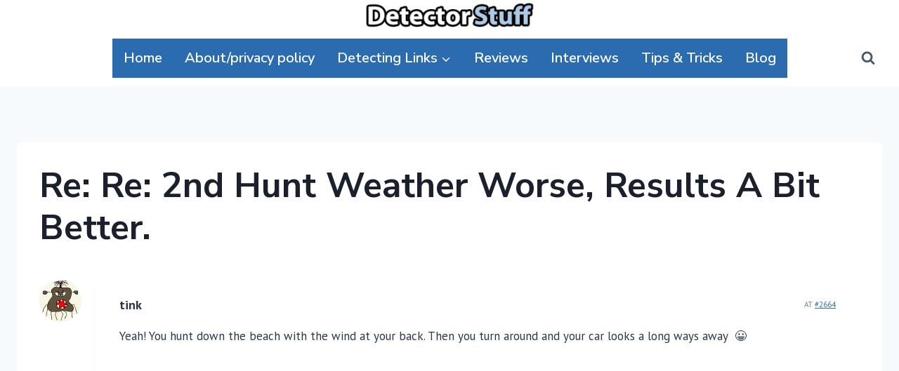

--- FILE ---
content_type: text/css
request_url: https://detectorstuff.com/wp-content/themes/kadence/assets/css/bbpress.min.css?ver=1.4.2
body_size: 1272
content:
div.bbp-template-notice,#bbpress-forums li.bbp-footer,.bbp-reply-ip{display:none}#bbpress-forums #favorite-toggle,#bbpress-forums #subscription-toggle,#bbpress-forums div.bbp-topic-tags,.bbp-author-role,.bbp-breadcrumb{display:none}#bbpress-forums li.bbp-header{display:block;background:var(--global-palette8);border:0;margin-bottom:-1px}#bbpress-forums li.bbp-header ul{display:flex}#bbpress-forums li.bbp-header ul li{font-size:.8rem;text-transform:uppercase;color:var(--global-palette6)}#bbpress-forums,#bbpress-forums ul.bbp-forums,#bbpress-forums ul.bbp-lead-topic,#bbpress-forums ul.bbp-replies,#bbpress-forums ul.bbp-search-results,#bbpress-forums ul.bbp-topics{font-size:inherit;line-height:inherit}#bbpress-forums div.bbp-forum-header,#bbpress-forums div.bbp-reply-header,#bbpress-forums div.bbp-topic-header{background:rgba(0,0,0,0);border:0}#bbpress-forums ul.bbp-forums,#bbpress-forums ul.bbp-lead-topic,#bbpress-forums ul.bbp-replies,#bbpress-forums ul.bbp-search-results,#bbpress-forums ul.bbp-topics{border:0}#bbpress-forums .bbp-reply-content ul.bbp-reply-revision-log,#bbpress-forums .bbp-reply-content ul.bbp-topic-revision-log,#bbpress-forums .bbp-topic-content ul.bbp-topic-revision-log{border-color:var(--global-gray-400);color:var(--global-gray-500)}#bbpress-forums .widget_display_replies img.avatar,#bbpress-forums .widget_display_topics img.avatar,#bbpress-forums div.bbp-template-notice img.avatar,#bbpress-forums p.bbp-topic-meta img.avatar,#bbpress-forums ul.bbp-reply-revision-log img.avatar,#bbpress-forums ul.bbp-topic-revision-log img.avatar{border:0;border-radius:50%}div.bbp-template-notice.error,div.bbp-template-notice.warning{display:block}#bbpress-forums div.bbp-reply-content .bbp-head-area .reply-author-displayname a,#bbpress-forums div.bbp-topic-content .bbp-head-area .topic-author-displayname a{text-decoration:none;font-weight:600;font-size:18px}#bbpress-forums .bbp-reply-author .bbp-author-name,#bbpress-forums .bbp-author-link{text-decoration:none;color:inherit}#bbpress-forums div.bbp-forum-author img.avatar,#bbpress-forums div.bbp-reply-author img.avatar,#bbpress-forums div.bbp-topic-author img.avatar{border-radius:50%}#bbpress-forums .bbp-reply-author .bbp-author-name{font-size:14px}#bbpress-forums div.bbp-reply-author,#bbpress-forums div.bbp-topic-author{float:left;text-align:left;width:auto}#bbpress-forums fieldset.bbp-form label{font-size:12px}#bbpress-forums fieldset.bbp-form input[type=text],#bbpress-forums fieldset.bbp-form select{padding:5px;line-height:18px;font-size:12px}#bbpress-forums .bbp-login-form fieldset.bbp-form input[type=text]{font-size:inherit;line-height:inherit;line-height:1.6;height:auto}#bbpress-forums .bbp-login-form fieldset.bbp-form label{font-size:inherit}#bbpress-forums .bbp-login-form fieldset.bbp-form .bbp-remember-me label{width:auto}#bbpress-forums fieldset.bbp-form input[type=checkbox]{margin-bottom:0px;vertical-align:middle}#bbpress-forums fieldset.bbp-form legend{z-index:1;position:relative}#bbpress-forums fieldset.bbp-form legend input[type=checkbox]{margin-right:4px}#bbpress-forums fieldset.bbp-form select{padding:5px 30px 5px 5px}#bbpress-forums fieldset.bbp-form input#bbp_topic_title{font-size:initial;height:auto;padding:.4em .5em;line-height:1.6;width:100%}#bbpress-forums fieldset.bbp-form{border-radius:0;padding:0;border:0;margin-bottom:1.2em;background:rgba(0,0,0,0)}#bbpress-forums div.wp-editor-container{border:1px solid var(--global-gray-400)}#bbpress-forums div.bbp-the-content-wrapper textarea.bbp-the-content{border-radius:0;border:0}#bbpress-forums .bbp-submit-wrapper{float:none;position:relative;text-align:center}#bbpress-forums .bbp-submit-wrapper:before{content:"";width:30%;background:var(--global-gray-400);height:2px;border-bottom:1px solid var(--global-palette9);position:absolute;left:0;top:50%;margin-top:-1px}#bbpress-forums .bbp-submit-wrapper:after{content:"";width:30%;background:var(--global-gray-400);height:2px;border-bottom:1px solid var(--global-palette9);position:absolute;right:0;top:50%;margin-top:-1px}#bbpress-forums .bbp-submit-wrapper .button.submit{padding-left:0;padding-right:0;z-index:1;width:20%;position:relative}#bbpress-forums div.bbp-the-content-wrapper div.quicktags-toolbar{border-bottom:1px solid var(--global-gray-400);background:var(--global-palette7)}#bbpress-forums .bbpress-reply-head{text-align:center;padding-top:1em}#bbpress-forums .bbpress-reply-head .bbpress-reply-head-abovetitle{text-transform:uppercase;font-size:14px;font-weight:400;margin-bottom:.5em;color:var(--global-palette6)}#bbpress-forums .bbpress-reply-head .bbpress-reply-head-title{font-size:24px;margin:0 0 1.5em}.wp-site-blocks .bbpress-topic-meta .bbp-breadcrumb{display:inline-flex;float:none}.wp-site-blocks .bbpress-topic-meta .bbp-breadcrumb p{margin:0}.wp-site-blocks .bbpress-topic-meta .bbp-breadcrumb p a{text-decoration:underline}#bbpress-forums .bbp-topics>li.bbp-header{display:block;background:var(--global-palette8);border:0}.bbp-topic-title a.bbp-topic-permalink,.bbp-topic-freshness a,li.bbp-forum-freshness a{color:var(--global-palette4);text-decoration:none}.bbp-topic-title a.bbp-topic-permalink:hover,.bbp-topic-freshness a:hover,li.bbp-forum-freshness a:hover{color:var(--global-palette-highlight)}#bbpress-forums li.bbp-body ul.forum,#bbpress-forums li.bbp-body ul.topic{border-top:1px solid var(--global-palette7);display:flex;align-items:center;min-height:100px}#bbpress-forums li.bbp-forum-info,#bbpress-forums li.bbp-topic-title{width:78%}#bbpress-forums li.bbp-forum-info a.bbp-topic-permalink,#bbpress-forums li.bbp-topic-title a.bbp-topic-permalink,#bbpress-forums li.bbp-forum-info a.bbp-forum-title{font-size:120%}.wp-site-blocks #bbpress-forums .bbp-forum-info .bbp-forum-content{color:var(--global-palette6);font-size:80%}#bbpress-forums .bbp-forums-list{border:0}#bbpress-forums li.bbp-forum-info a.bbp-forum-title{color:var(--global-palette4);text-decoration:none}#bbpress-forums li.bbp-forum-info a.bbp-forum-title:hover{color:var(--global-palette-highlight)}.bbp-topic-title span,.bbp-topic-title span a{font-size:11px;color:var(--global-palette6)}li.bbp-body li.bbp-topic-freshness,li.bbp-body li.bbp-topic-freshness a{color:var(--global-palette6)}.bbp-topic-started-by .bbp-author-avatar img.avatar{vertical-align:middle;max-height:20px;max-width:20px;border-radius:50%}.bbp-body .bbp-topic-freshness,.bbp-body .bbp-topic-voice-count,.bbp-body .bbp-topic-reply-count{font-size:80%}#bbpress-forums .bbp-forum-info .bbp-forum-content,#bbpress-forums p.bbp-topic-meta{font-size:inherit}.bbpress-topic-meta{color:var(--global-palette6)}.bbpress-topic-meta a{color:var(--global-palette6);text-decoration:none}.bbpress-topic-meta a:hover{color:var(--global-palette3)}.topic.type-topic>.entry-content-wrap{padding:0}.wp-site-blocks .bbp-pagination-count{font-size:80%;font-weight:normal;font-style:italic;color:var(--global-palette5)}#bbpress-forums .bbp-pagination-links a:hover,#bbpress-forums .bbp-pagination-links span.current,#bbpress-forums .bbp-topic-pagination a:hover{background:var(--global-palette7);border:1px solid var(--global-gray-400)}#bbpress-forums div.bbp-forum-content,#bbpress-forums div.bbp-reply-content,#bbpress-forums div.bbp-topic-content{margin-left:80px}.bbp-head-area{display:flex;align-items:center}#bbpress-forums .bbp-head-area .reply-author-displayname,#bbpress-forums .bbp-head-area .topic-author-displayname{flex-grow:1}#bbpress-forums .bbp-reply-content .bbp-meta,#bbpress-forums .bbp-topic-content .bbp-meta{margin:0;font-size:11px;text-transform:uppercase;color:var(--global-palette6)}#bbpress-forums .bbp-reply-content .bbp-head-area+p{margin-top:1em}#bbpress-forums li.bbp-body .hentry{padding:0;background:rgba(0,0,0,0)}#bbpress-forums .bbp-reply-content ul.bbp-reply-revision-log,#bbpress-forums .bbp-reply-content ul.bbp-topic-revision-log,#bbpress-forums .bbp-topic-content ul.bbp-topic-revision-log{margin-top:1.6em}#bbpress-forums div.bbp-reply-content{margin-bottom:2rem;padding:2em;box-shadow:0px 15px 25px -10px rgba(0,0,0,.05);border-radius:.25rem;background:var(--global-palette9)}.bbpress-admin-settings-container{overflow:hidden;width:auto;height:2em;padding-right:2em;padding-left:2.2em;position:absolute;right:0;display:flex;color:var(--global-gray-400);bottom:0;transition:all .2s ease}.bbpress-admin-settings-container:hover{color:var(--global-palette6)}.bbpress-admin-settings-container .bbp-admin-links a{color:var(--global-palette6)}.bbpress-admin-settings-container .kadence-svg-iconset{position:absolute;right:.6em;top:50%;transform:translateY(-50%);font-size:.8em}.bbpress-admin-settings-container:hover .bbp-admin-links{opacity:1}#bbpress-forums hr{margin-top:var(--global-md-spacing);margin-bottom:0}#bbpress-forums .bbp-user-section{margin-top:1em}#bbpress-forums .bbp-user-section div.bbp-reply-content,.content-style-unboxed #bbpress-forums div.bbp-reply-content{border:1px solid var(--global-gray-400);box-shadow:none}.bbpress-admin-settings-container .bbp-admin-links{padding-bottom:.3em;opacity:0;transition:all .2s ease}.bbp-search #bbpress-forums .bbp-search-item-header h3{font-size:110%;color:var(--global-palette6);text-transform:uppercase}.bbp-search #bbpress-forums .bbp-search-item-header{padding:1em 0;margin-top:1em;font-size:80%;text-transform:uppercase;border-top:1px solid var(--global-gray-400);color:var(--global-palette6)}.bbp-search #bbpress-forums .bbp-search-item-header a{color:var(--global-palette6);text-decoration:underline}#bbpress-forums ul.bbp-forums.bsp-template1>.bbp-header{display:block;background:var(--global-palette7);border:0}#bbpress-forums ul.bbp-forums.bsp-template1>.bbp-header li.bbp-forum-info,#bbpress-forums ul.bbp-forums.bsp-template1 .bbp-forum-info{width:55%}a.bsp-forum-name{color:inherit;text-decoration:none}a.bsp-forum-name:hover{color:var(--global-palette-highlight);text-decoration:none}